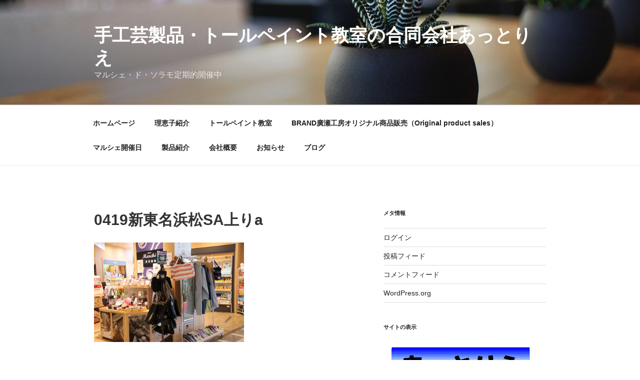

--- FILE ---
content_type: text/css
request_url: https://hirosekoubou.net/wp-content/themes/childtwentyseventeen/style.css?ver=20241112
body_size: -26
content:
/*
Template:twentyseventeen
Theme Name:childtwentyseventeen
*/
